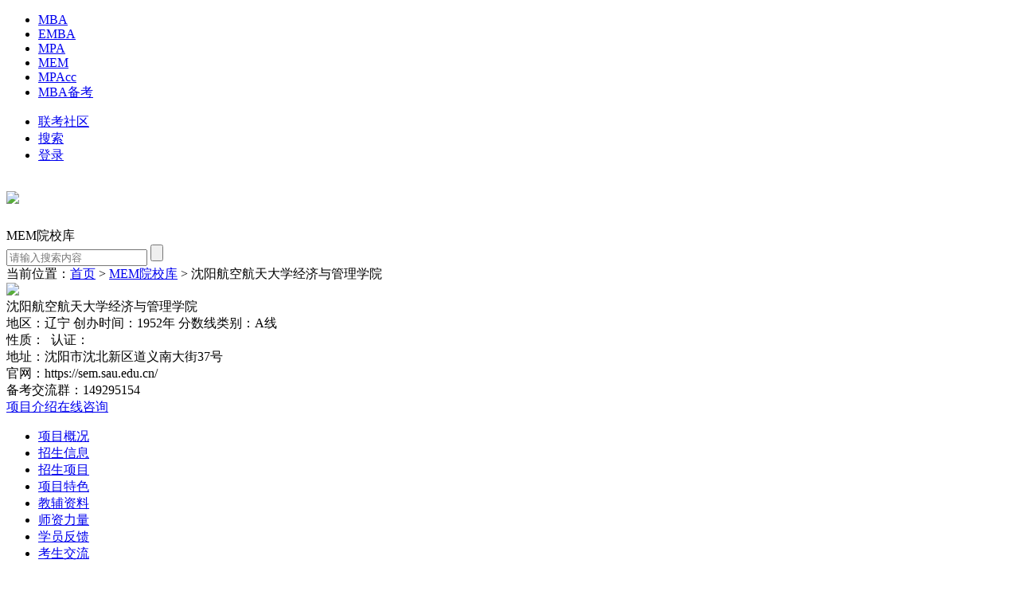

--- FILE ---
content_type: text/html
request_url: https://www.mbaeol.com/c/12512.html
body_size: 7590
content:
<!DOCTYPE html>
<html lang="zh-CN">

<head>
	<meta http-equiv="Content-Type" content="text/html; charset=UTF-8">

	<meta http-equiv="X-UA-Compatible" content="IE=edge">
	<meta name="viewport" content="width=device-width, initial-scale=1">

	<title>沈阳航空航天大学MEM项目-MBA教育在线</title>
	<meta name="keywords" CONTENT="沈阳航空航天大学MEM,沈航MEM,沈阳航空航天MEM">
	<meta name="description" CONTENT="中国MBA教育在线致力于为您提供沈阳航空航天大学MEM项目的重要招生信息，在这里您可以及时了解沈阳航空航天大学MEM项目特色和师资力量，同时还能获取沈阳航空航天大学MEM项目招生名额、报考条件、分数线、奖学金等信息。">

	<link href="https://static.vixue.com/resources/ss6.15/www.mbaeol.com/css/tongyong.css" rel="stylesheet">
	<link href="https://static.vixue.com/resources/ss6.15/www.mbaeol.com/css/school_index.css" rel="stylesheet">


	<link rel="shortcut icon" href="https://static.vixue.com/Resources/ss6.15/www.mbaeol.com/images/bitbug_favicon_3.ico" type="image/x-icon">
<link rel="icon" href="https://static.vixue.com/Resources/ss6.15/www.mbaeol.com/images/bitbug_favicon_3.ico" type="image/x-icon">

<script type="text/javascript" src="https://static.vixue.com/js/jquery-1.10.1.min.js"></script>
<script type="text/javascript" src="https://static.vixue.com/js/0-kf/fullday.js"></script>
<script type="text/javascript" src="https://static.vixue.com/resources/ss6.15/www.mbaeol.com/js/js_index_new.js"></script>
<script>
  /*360自动提交*/
  /*
  (function(){
    var src = "https://s.ssl.qhres2.com/ssl/ab77b6ea7f3fbf79.js";
    document.write('<script src="' + src + '" id="sozz"><\/script>');
  })();
  */  
  /*百度自动提交*/
  var bp = document.createElement('script');
  var curProtocol = window.location.protocol.split(':')[0];
  if (curProtocol === 'https') {
    bp.src = 'https://zz.bdstatic.com/linksubmit/push.js';        
  }
  else {
    bp.src = 'http://push.zhanzhang.baidu.com/push.js';
  }
  var s = document.getElementsByTagName("script")[0];
  s.parentNode.insertBefore(bp, s);
  /*头条自动提交*/  
  (function(){
    var el = document.createElement("script");
    el.src = "https://lf1-cdn-tos.bytegoofy.com/goofy/ttzz/push.js?dba6b8e1bd9341a90da4e4dc50c558ec1dc3dd39ec8e106eba6f3bb8853c449dfd9a9dcb5ced4d7780eb6f3bbd089073c2a6d54440560d63862bbf4ec01bba3a";
    el.id = "ttzz";
    var s = document.getElementsByTagName("script")[0];
    s.parentNode.insertBefore(el, s);
  })(window);  
</script>

	
		
		<meta property="bytedance:published_time" content='2024-05-16T10:54:15+08:00'>
		<meta property="bytedance:lrDate_time" content='2024-05-16T10:54:15+08:00'>
	


</head>

<body>

	<!--top-->
	
<div class="yy_top">      
  <div class="yy_all">
    <!--基本分类-->
    <ul class="yy_fl top_left">
      <li><a class="weixin2" href="https://www.mbaeol.com/">MBA</a></li>
      <li><a class="weixin2" href="https://www.mbaeol.com/emba.html">EMBA</a></li>
      <li><a class="weixin2" href="https://www.mbaeol.com/mpa.html">MPA</a></li>
      <li><a class="weixin2" href="https://www.mbaeol.com/mem.html">MEM</a></li>
      <li><a class="weixin2" href="https://www.mbaeol.com/mpacc.html">MPAcc</a></li>
      <li><a href="https://www.vixue.cn/" target="_blank" class="weixin2" >MBA备考</a></li>
    </ul>
    <!--基本分类  ///-->
    
    <!--基本快捷-->
    <ul class="yy_fr top_right">
      <li><a class="weixin2" href="javascript:;">联考社区</a></li>
      <li><a class="weixin2" href="javascript:;">搜索</a></li>
      <li><a class="weixin2" href="javascript:;">登录</a></li>
    </ul>
    <!--基本快捷  ///-->
    
  </div>
</div>

	<!--top  ///-->

	<!--logo-->
	<div class="yy_2_logo">
		<div class="yy_all">
			<div class="yy_fl logo_img">
				<h1><a href="/"><img src="https://static.vixue.com/resources/ss6.15/www.mbaeol.com/images/logo.png" /></a>
				</h1>
			</div>
			<div class="yy_fl logo_subtit"><span>MEM院校库</span></div>
			<div class="yy_fr logo_search">
				<form action="/result.html" method="get" target="_blank">
  <input class="search_1" type="text" placeholder="请输入搜索内容" name="q"/>
  <input class="search_btn" type="submit" value="" />
</form>

			</div>
		</div>
	</div>
	<!--logo  ///-->

	<!--所在位置-->
	<div class="yy_sc_location">
		<div class="yy_all">
			当前位置：<a href="/" target="_blank">首页</a> > <a href="javascript:;" role="kefu_anchor"
				target="_blank">MEM院校库</a> > <span class="now">沈阳航空航天大学经济与管理学院</span>
		</div>
	</div>
	<!--所在位置  ///-->

	<!--学校信息部分-->
	<div class="yy_sc_part1">
		<div class="yy_all">
			<!--school_img-->
			<div class="yy_fl width38 sc_img_logo">
				<img src="https://static.vixue.com/resources/ss6.15/www.mbaeol.com/images/school_img/school_banner_沈阳航空航天大学经济与管理学院.jpg" /></div>
				<!--school_img  ///-->

				<!--school_基本信息-->
				<div class="yy_fr width58 sc_cont_base">
					<div class="div1 div01">
						<span class="span1">沈阳航空航天大学经济与管理学院</span><i class="i1"></i></div>

					<div class="div1 div02"><span class="span2">地区：辽宁</span> <span class="span3">创办时间：1952年</span> <span class="span4">分数线类别：A线</span></div><div class="div1 div03"><span class="span3">性质： &nbsp;</span><span class="span4">认证： </span></div><div class="div1 div04"><span class="span5">地址：沈阳市沈北新区道义南大街37号 </span></div><div class="div1 div05"><span class="span5">官网：https://sem.sau.edu.cn/</span></div>
					<div class="div1 div06">
						<span class="span5">备考交流群：149295154</span>
					</div>
					<div class="div1 div08">
						<span class="span6"><i></i><a href="https://www.mbaeol.com/cc/12512/15776.html" target="_blank">项目介绍</a></span><span class="span7"><a href="javascript:;" role="kefu_anchor" target="_blank"><i></i>在线咨询</a></span>
					</div>

				</div>
				<!--school_基本信息  ///-->

			</div>
		</div>
		<!--学校信息部分  ///-->

		<!--学校导航-->
		<div class="yy_sc_menu">
			<div class="yy_all">
				<ul>
					<li>
						
							
							
							<a href="https://www.mbaeol.com/cc/12512/15776.html" target="_blank">项目概况</a>
						
					</li>
					<li>
						
							
							<a href="https://www.mbaeol.com/cc/12512/959.html" target="_blank">招生信息</a>
						
					</li>
					<li>
						
							
							<a href="https://www.mbaeol.com/cc/12512/960.html" target="_blank">招生项目</a>
						
					</li>
					<li>
						
							
							<a href="https://www.mbaeol.com/cc/12512/961.html" target="_blank">项目特色</a>
						
					</li>
					<li><a href="#jfzl">教辅资料</a></li>
					<li>
						
							
							<a href="https://www.mbaeol.com/cc/12512/962.html" target="_blank">师资力量</a>
						
					</li>
					<li><a href="#xyfk">学员反馈</a></li>
					<li><a href="#ksjl">考生交流</a></li>
				</ul>
			</div>
		</div>
		<!--学校导航  ///-->

		<!--学校中间部分-->
		<div class="yy_sc_main">
			<div class="yy_all">
				<!--left-->
				<div class="yy_fl width70 yy_sc_left">

					<!--招生信息-->
					<div id="zsxx" class="sc_lfet_div sc_l_zsxx">

						<div class="sc_l_tit"><i class="i1"></i><span>招生信息</span> <i class="i2"></i></div>

						<!--内容-->
						<div class="sc_l_cont sc_cont_zsxx">
							
								
								<table data-v-1d077cf3="" style="width: 776px;"><tbody data-v-1d077cf3="" style="box-sizing: border-box; margin: 0px; padding: 0px; border: 0px; font: inherit; vertical-align: baseline;"><tr data-v-1d077cf3="" style="box-sizing: border-box; margin: 0px; padding: 0px; border: 1px solid rgb(221, 221, 221); font: inherit; vertical-align: baseline;" class="firstRow"><td class="title" data-v-1d077cf3="" style="box-sizing: border-box; margin: 0px; padding: 0px; font-style: inherit; font-variant: inherit; font-stretch: inherit; font-size: inherit; line-height: inherit; font-family: inherit; vertical-align: middle; text-align: center; color: rgb(102, 102, 102);" width="120" height="68">项目类别</td><td align="center" data-v-1d077cf3="" style="box-sizing: border-box; margin: 0px; padding: 0px; font: inherit; vertical-align: middle; text-align: center; color: rgb(102, 102, 102);">非全日制</td><td class="title" data-v-1d077cf3="" style="box-sizing: border-box; margin: 0px; padding: 0px; font-style: inherit; font-variant: inherit; font-stretch: inherit; font-size: inherit; line-height: inherit; font-family: inherit; vertical-align: middle; text-align: center; color: rgb(102, 102, 102); " width="120" height="68">学制</td><td data-v-1d077cf3="" style="box-sizing: border-box; margin: 0px; padding: 0px; font: inherit; vertical-align: middle; text-align: center; color: rgb(102, 102, 102); word-break: break-all;" width="120">3</td><td class="title" data-v-1d077cf3="" style="box-sizing: border-box; margin: 0px; padding: 0px; font-style: inherit; font-variant: inherit; font-stretch: inherit; font-size: inherit; line-height: inherit; font-family: inherit; vertical-align: middle; text-align: center; color: rgb(102, 102, 102); " width="120" height="68">是否接受调剂</td><td data-v-1d077cf3="" style="box-sizing: border-box; margin: 0px; padding: 0px; font: inherit; vertical-align: middle; text-align: center; color: rgb(102, 102, 102);" width="120">接受</td></tr><tr data-v-1d077cf3="" style="box-sizing: border-box; margin: 0px; padding: 0px; border: 1px solid rgb(221, 221, 221); font: inherit; vertical-align: baseline;"><td class="title" data-v-1d077cf3="" style="box-sizing: border-box; margin: 0px; padding: 0px; font-style: inherit; font-variant: inherit; font-stretch: inherit; font-size: inherit; line-height: inherit; font-family: inherit; vertical-align: middle; text-align: center; color: rgb(102, 102, 102);" width="120" height="68"><div class="flexCenter" data-v-1d077cf3="" style="box-sizing: border-box; margin: 0px; padding: 0px; border: 0px; font: inherit; vertical-align: baseline; display: flex; flex-direction: column; justify-content: center; align-items: center;"><span data-v-1d077cf3="" style="box-sizing: border-box; margin: 0px; padding: 0px; border: 0px; font: inherit; vertical-align: baseline;">是否开设</span><span data-v-1d077cf3="" style="box-sizing: border-box; margin: 0px; padding: 0px; border: 0px; font: inherit; vertical-align: baseline;">提前面试</span></div></td><td data-v-1d077cf3="" style="box-sizing: border-box; margin: 0px; padding: 0px; font: inherit; vertical-align: middle; text-align: center; color: rgb(102, 102, 102);">未开设</td><td class="title" data-v-1d077cf3="" style="box-sizing: border-box; margin: 0px; padding: 0px; font-style: inherit; font-variant: inherit; font-stretch: inherit; font-size: inherit; line-height: inherit; font-family: inherit; vertical-align: middle; text-align: center; color: rgb(102, 102, 102); " width="120" height="68">招生人数</td><td colspan="3" data-v-1d077cf3="" style="box-sizing: border-box; margin: 0px; padding: 0px; font: inherit; vertical-align: middle; text-align: center; color: rgb(102, 102, 102);">12</td></tr><tr data-v-1d077cf3="" style="box-sizing: border-box; margin: 0px; padding: 0px; border: 1px solid rgb(221, 221, 221); font: inherit; vertical-align: baseline;"><td class="title" data-v-1d077cf3="" style="box-sizing: border-box; margin: 0px; padding: 0px; font-style: inherit; font-variant: inherit; font-stretch: inherit; font-size: inherit; line-height: inherit; font-family: inherit; vertical-align: middle; text-align: center; color: rgb(102, 102, 102); " width="120" height="68">学费</td><td colspan="5" class="txtLeft" data-v-1d077cf3="" style="box-sizing: border-box; margin: 0px; padding-top: 10px; padding-bottom: 10px; font: inherit; vertical-align: middle; color: rgb(102, 102, 102); word-break: break-all;">1.5万元</td></tr><tr data-v-1d077cf3="" style="box-sizing: border-box; margin: 0px; padding: 0px; border: 1px solid rgb(221, 221, 221); font: inherit; vertical-align: baseline;"><td class="title" data-v-1d077cf3="" style="box-sizing: border-box; margin: 0px; padding: 0px; font-style: inherit; font-variant: inherit; font-stretch: inherit; font-size: inherit; line-height: inherit; font-family: inherit; vertical-align: middle; text-align: center; color: rgb(102, 102, 102); " width="120" height="68">奖学金</td><td colspan="5" class="txtLeft" data-v-1d077cf3="" style="box-sizing: border-box; margin: 0px; padding-top: 10px; padding-bottom: 10px; font: inherit; vertical-align: middle; color: rgb(102, 102, 102);"><br/></td></tr><tr data-v-1d077cf3="" style="box-sizing: border-box; margin: 0px; padding: 0px; border: 1px solid rgb(221, 221, 221); font: inherit; vertical-align: baseline;"><td class="title" data-v-1d077cf3="" style="box-sizing: border-box; margin: 0px; padding: 0px; font-style: inherit; font-variant: inherit; font-stretch: inherit; font-size: inherit; line-height: inherit; font-family: inherit; vertical-align: middle; text-align: center; color: rgb(102, 102, 102); " width="120" height="68">历年分数线</td><td colspan="5" data-v-1d077cf3="" style="box-sizing: border-box; margin: 0px; padding: 0px; font: inherit; vertical-align: middle; text-align: center; color: rgb(102, 102, 102);"><ul data-v-1d077cf3="" style="list-style-type: none;" class=" list-paddingleft-2"><li><p><span data-v-1d077cf3="" style="box-sizing: border-box; margin: 0px; padding: 0px; border: 0px; font: inherit; vertical-align: baseline;">2021年：</span>&nbsp;<span data-v-1d077cf3="" style="box-sizing: border-box; margin: 0px; padding: 0px; border: 0px; font: inherit; vertical-align: baseline;">总分：-</span>&nbsp;<span data-v-1d077cf3="" style="box-sizing: border-box; margin: 0px; padding: 0px; border: 0px; font: inherit; vertical-align: baseline;">，外语：-</span>&nbsp;<span data-v-1d077cf3="" style="box-sizing: border-box; margin: 0px; padding: 0px; border: 0px; font: inherit; vertical-align: baseline;">，综合：-</span></p></li><li><p><span data-v-1d077cf3="" style="box-sizing: border-box; margin: 0px; padding: 0px; border: 0px; font: inherit; vertical-align: baseline;">2018年：</span>&nbsp;<span data-v-1d077cf3="" style="box-sizing: border-box; margin: 0px; padding: 0px; border: 0px; font: inherit; vertical-align: baseline;">总分：165</span>&nbsp;<span data-v-1d077cf3="" style="box-sizing: border-box; margin: 0px; padding: 0px; border: 0px; font: inherit; vertical-align: baseline;">，外语：42</span>&nbsp;<span data-v-1d077cf3="" style="box-sizing: border-box; margin: 0px; padding: 0px; border: 0px; font: inherit; vertical-align: baseline;">，综合：84</span></p></li></ul></td></tr><tr data-v-1d077cf3="" style="box-sizing: border-box; margin: 0px; padding: 0px; border: 1px solid rgb(221, 221, 221); font: inherit; vertical-align: baseline;"><td rowspan="2" class="title" data-v-1d077cf3="" style="box-sizing: border-box; margin: 0px; padding: 0px; font-style: inherit; font-variant: inherit; font-stretch: inherit; font-size: inherit; line-height: inherit; font-family: inherit; vertical-align: middle; text-align: center; color: rgb(102, 102, 102); " width="120" height="NaN"><div class="flexCenter" data-v-1d077cf3="" style="box-sizing: border-box; margin: 0px; padding: 0px; border: 0px; font: inherit; vertical-align: baseline; display: flex; flex-direction: column; justify-content: center; align-items: center;"><span data-v-1d077cf3="" style="box-sizing: border-box; margin: 0px; padding: 0px; border: 0px; font: inherit; vertical-align: baseline;">历年招生</span><span data-v-1d077cf3="" style="box-sizing: border-box; margin: 0px; padding: 0px; border: 0px; font: inherit; vertical-align: baseline;">数据</span></div></td><td class="flexAround" data-v-1d077cf3="" style="box-sizing: border-box; margin: 0px; padding: 0px; font: inherit; vertical-align: middle; text-align: center; color: rgb(102, 102, 102); " height="50">年份</td><td class="flexAround" data-v-1d077cf3="" style="box-sizing: border-box; margin: 0px; padding: 0px; font: inherit; vertical-align: middle; text-align: center; color: rgb(102, 102, 102);" height="50">报考人数</td><td class="flexAround" data-v-1d077cf3="" style="box-sizing: border-box; margin: 0px; padding: 0px; font: inherit; vertical-align: middle; text-align: center; color: rgb(102, 102, 102); " height="50">实考人数</td><td class="flexAround" data-v-1d077cf3="" style="box-sizing: border-box; margin: 0px; padding: 0px; font: inherit; vertical-align: middle; text-align: center; color: rgb(102, 102, 102); " height="50">录取人数</td><td class="flexAround" data-v-1d077cf3="" style="box-sizing: border-box; margin: 0px; padding: 0px; font: inherit; vertical-align: middle; text-align: center; color: rgb(102, 102, 102); background-color: rgb(248, 248, 248);" height="50">录取比例</td></tr><tr class="recruitStus" data-v-1d077cf3="" style="box-sizing: border-box; margin: 0px; padding: 0px; border: 1px solid rgb(221, 221, 221); font: inherit; vertical-align: baseline; height: 50px;"><td data-v-1d077cf3="" style="box-sizing: border-box; margin: 0px; padding: 0px; font-style: inherit; font-variant: inherit; font-stretch: inherit; font-size: inherit; line-height: inherit; font-family: inherit; vertical-align: middle; text-align: center; color: rgb(58, 133, 248);"><span style="color: rgb(127, 127, 127);">2020</span></td><td data-v-1d077cf3="" style="box-sizing: border-box; margin: 0px; padding: 0px; font: inherit; vertical-align: middle; text-align: center; color: rgb(102, 102, 102);">-</td><td data-v-1d077cf3="" style="box-sizing: border-box; margin: 0px; padding: 0px; font: inherit; vertical-align: middle; text-align: center; color: rgb(102, 102, 102);">-</td><td data-v-1d077cf3="" style="box-sizing: border-box; margin: 0px; padding: 0px; font: inherit; vertical-align: middle; text-align: center; color: rgb(102, 102, 102);">32</td><td data-v-1d077cf3="" style="box-sizing: border-box; margin: 0px; padding: 0px; font: inherit; vertical-align: middle; text-align: center; color: rgb(102, 102, 102);">-</td></tr></tbody></table><p><br/></p>
							
								
								<table data-sort="sortDisabled" align="center"><tbody><tr class="firstRow"><td width="111" valign="middle" align="center" style="word-break: break-all;"><strong>学制</strong></td><td valign="middle" rowspan="1" colspan="2" align="center" style="word-break: break-all;">2-4年</td><td width="111" valign="middle" align="center" style="word-break: break-all;"><strong>是否接受调剂</strong></td><td valign="middle" rowspan="1" colspan="2" align="center" style="word-break: break-all;">是<br/></td></tr><tr><td width="111" valign="middle" align="center" style="word-break: break-all;"><p style="color: rgb(51, 51, 51);"><strong>是否提前开设面试</strong></p></td><td valign="middle" rowspan="1" colspan="2" align="center" style="word-break: break-all;">否</td><td width="111" valign="middle" align="center" style="word-break: break-all;"><strong>招生人数</strong></td><td valign="middle" rowspan="1" colspan="2" align="center" style="word-break: break-all;">12</td></tr><tr><td width="111" valign="middle" align="center" style="word-break: break-all;"><strong>历年分数线</strong></td><td valign="top" rowspan="1" colspan="5" style="word-break: break-all;"><p>2018年：总分165分，英语42分，综合84分。</p></td></tr></tbody></table>
							
						</div>
						<!--内容  ///-->

					</div>
					<!--招生信息  ///-->

					<!--招生项目-->
					<div id="zsxm" class="sc_lfet_div sc_l_zsxm">
						<div class="sc_l_tit"><i class="i1"></i><span>招生项目</span> <i class="i2"></i></div>

						<!--内容-->
						<div class="sc_l_cont sc_cont_zsxm">
							
								
								<p>沈阳航空航天大学下设有管理科学与工程系、工商管理系、经济系三个系，含6个本科专业。学院现有在校本科生1200余人，研究生200余人，来自20多个国家的留学生300余人，拥有8个实验室和3个实训室构成的一个综合实验中心，实验中心教学设备800台套，设备总值1000余万元，实验中心于2008年7月获得了辽宁省省级示范中心称号，并于2015年获批辽宁省省级虚拟仿真示范中心称号。近几年获国家级教学成果二等奖1项，省级教学成果奖9项、校级教学成果奖15项，公开出版教材40余部，其中3部教材入选辽宁省省级规划教材。学院广泛开展国际交流活动，包括与美国密西西比州立大学、斯里兰卡东南大学、泰国布拉帕大学、韩国崇实大学、韩国京畿大学签订战略合作协议，选派品学兼优的学生开展互访交流，国内互认学分项目。</p><p><br/></p>
							
						</div>
						<!--内容  ///-->

					</div>
					<!--招生项目  ///-->

					<!--项目特色-->
					<div id="xmts" class="sc_lfet_div sc_l_xmts">
						<div class="sc_l_tit"><i class="i1"></i><span>项目特色</span> <i class="i2"></i></div>

						<!--内容-->
						<div class="sc_l_cont sc_cont_xmts">
							
								
								<p>该专业主要面向于大中型工业制造企业、软件研发企业、商业企业、公共事业单位及政府机关等，具有一定工作经验的生产技术人员、质量管理、项目计划管理等技术或者管理人员通过学习现代管理知识和管理理论，提升企业管理能力和水平。本专业培养具备良好的政治思想素质和职业道德素养，系统掌握现代管理、工程经济学以及相关工程技术领域的专门知识，能独立开展重大装备投资预算、风险管理、柔性制造与成本控制、质量管理、航空运营等工程管理工作，具有计划、组织、协调和决策能力的高层次、应用型工程管理专门人才。</p>
							
						</div>
						<!--内容  ///-->

					</div>
					<!--项目特色  ///-->

					<!--教辅资料-->
					<div id="jfzl" class="sc_lfet_div sc_l_jfzl">
						<div class="sc_l_tit"><i class="i1"></i><span>教辅资料</span> <i class="i2"></i></div>

						<!--内容-->
						<div class="sc_l_cont sc_cont_jfzl">
							<!-- <ul>
             
          </ul>-->
							<ul>
								<li>
									<img src="https://static.vixue.com/resources/ss6.15/www.mbaeol.com/images/school_book_01.png" />
              </li>
								<li>
									<img src="https://static.vixue.com/resources/ss6.15/www.mbaeol.com/images/school_book_02.png" />

              </li>
								<li>
									<img src="https://static.vixue.com/resources/ss6.15/www.mbaeol.com/images/school_book_03.png" />

              </li>
								<li>
									<img src="https://static.vixue.com/resources/ss6.15/www.mbaeol.com/images/school_book_04.png" />

              </li>
								<li>
									<img src="https://static.vixue.com/resources/ss6.15/www.mbaeol.com/images/school_book_05.png" />
									<!--<span>管理类联考<br />数学考点大全</span>-->
								</li>
							</ul>
						</div>
						<!--内容  ///-->

					</div>
					<!--教辅资料  ///-->

				</div>
				<!--left  ///-->

				<!--right-->
				<div class="yy_fr width28 yy_sc_right">
					<!--招生电话w-->
					<div class="sc_r_div sc_r_bmt">
						<!--招生电话-->
						<div class="sc_r_bm">
							<i class="i1"><!--被--></i>
							<i class="i2"><!--定义的--></i>
							<i class="i3"><!--圈圈--></i>

							<span class="tel">400-006-1767</span>
						</div>
						<!--招生电话  ///-->
					</div>
					<!--招生电话w  ///-->

					<!--资料下载-->
					<div class="sc_r_div yy_sc_ziliao">
						<div class="sc_r_tit">资料下载</div>
						<ul>
							<li>
								<span class="span1"><img src="https://static.vixue.com/resources/ss6.15/www.mbaeol.com/images/school_ziliao_ico.png" /></span>
								<span class="span2">
                <i class="i1"><a href="javascript:;" role="kefu_anchor" target="_blank">各大院校提前面试题库汇总</a></i>
                <i class="i2">yxquestion.zip</i>
              </span>
								<span class="span3">
                <a href="javascript:;" role="kefu_anchor" target="_blank">
                  <img src="https://static.vixue.com/resources/ss6.15/www.mbaeol.com/images/school_ziliao_ico2.png" />
                  <i>1394人</i>
                </a>
              </span>
							</li>
							<li>
								<span class="span1"><img src="https://static.vixue.com/resources/ss6.15/www.mbaeol.com/images/school_ziliao_ico.png" /></span>
								<span class="span2">
                <i class="i1"><a href="javascript:;" role="kefu_anchor" target="_blank">各大院校提前面试题库汇总</a></i>
                <i class="i2">yxquestion.zip</i>
              </span>
								<span class="span3">
                <a href="javascript:;" role="kefu_anchor" target="_blank">
                  <img src="https://static.vixue.com/resources/ss6.15/www.mbaeol.com/images/school_ziliao_ico2.png" />
                  <i>1333人</i>
                </a>
              </span>
							</li>
							<li>
								<span class="span1"><img src="https://static.vixue.com/resources/ss6.15/www.mbaeol.com/images/school_ziliao_ico.png" /></span>
								<span class="span2">
                <i class="i1"><a href="javascript:;" role="kefu_anchor" target="_blank">各大院校提前面试题库汇总</a></i>
                <i class="i2">yxquestion.zip</i>
              </span>
								<span class="span3">
                <a href="javascript:;" role="kefu_anchor" target="_blank">
                  <img src="https://static.vixue.com/resources/ss6.15/www.mbaeol.com/images/school_ziliao_ico2.png" />
                  <i>1485人</i>
                </a>
              </span>
							</li>
						</ul>
					</div>
					<!--资料下载  ///-->

					<!--在线报名-->
					<div class="sc_r_div yy_sc_signup">
						<div class="sc_r_tit">快速报名通道</div>
						<p>如果您符合要求，大学MBA招生办公室会通过邮件/电话与您联系，邀请您拜访学校、参加公开课、招生路演以及校友见面会。</p>

						<form name="signupActionForm" method="POST"
							action="https://oa.vixue.com:8459/Interface_SignUpVixue0226" accept-charset="utf-8"
							target="submitform">
							<input type="hidden" name="straction" value="signup">
							<input type="hidden" name="xxfilename" value="www.mbaeol.com/院校页报名">
							<input type="hidden" name="xx" value="沈阳航空航天大学经济与管理学院">
							<input type="hidden" name="hr" value="">
							<input type="hidden" name="src" value="">
							<input type="hidden" name="wi" value="">

							<div><span>姓名：</span><input type="text" class="yy_name" name="name" value=""></div>
								<div><span>电话：</span><input type="text" class="yy_phone" name="tel" value=""></div>
									<div>
										<span>邮箱：</span><input type="text" class="yy_phone" name="email" value=""></div>
										<input class="btn" type="button" value="立即提交" onClick="onsignup()">
          </form>

									</div>
									<!--在线报名  ///-->

									<!--您可能感兴趣的院校-->
									<div class="sc_r_div yy_sc_xingqu">
										<div class="xingqu_tit"><i></i>您可能感兴趣的院校</div>
										<ul>
											
												<li>
													<a href="https://www.mbaeol.com/c/12485.html" target="_blank">北京大学</a>
												</li>
											
												<li>
													<a href="https://www.mbaeol.com/c/12486.html" target="_blank">清华大学</a>
												</li>
											
												<li>
													<a href="https://www.mbaeol.com/c/12487.html" target="_blank">厦门大学</a>
												</li>
											
												<li>
													<a href="https://www.mbaeol.com/c/12488.html" target="_blank">北京科技大学</a>
												</li>
											
												<li>
													<a href="https://www.mbaeol.com/c/12489.html" target="_blank">北京航空航天大学</a>
												</li>
											
												<li>
													<a href="https://www.mbaeol.com/c/12490.html" target="_blank">北京建筑大学</a>
												</li>
											

										</ul>
									</div>
									<!--您可能感兴趣的院校  ///-->

									<!--热门问答-->
									<div class="sc_r_div sc_news yxk_rmwd sc_rmwd">
										<div class="sanxuan_tit sc_news_tit"><i></i>热门问答 <span></span></div>

										<ul>
											
												<li><i></i>
													<a href="https://www.mbaeol.com/cc/12635/18530.html" target="_blank">报考清华大学MBA，看这一篇就够了!</a>
													<!--<span><img src="https://static.vixue.com/resources/ss6.15/www.mbaeol.com/images/yxk_news_ico.png" />1.68W</span>-->
												</li>
											
												<li><i></i>
													<a href="https://www.mbaeol.com/cc/12635/18531.html" target="_blank">报考北大光华MBA，只需阅读这一篇，无需他寻!</a>
													<!--<span><img src="https://static.vixue.com/resources/ss6.15/www.mbaeol.com/images/yxk_news_ico.png" />1.68W</span>-->
												</li>
											
												<li><i></i>
													<a href="https://www.mbaeol.com/cc/12635/18532.html" target="_blank">报考中国人民大学MBA，只需阅读此篇，便足以掌握全部要点!</a>
													<!--<span><img src="https://static.vixue.com/resources/ss6.15/www.mbaeol.com/images/yxk_news_ico.png" />1.68W</span>-->
												</li>
											
												<li><i></i>
													<a href="https://www.mbaeol.com/cc/12635/18533.html" target="_blank">报考上海交通大学MBA，只阅本篇，便可洞悉所有关键信息!</a>
													<!--<span><img src="https://static.vixue.com/resources/ss6.15/www.mbaeol.com/images/yxk_news_ico.png" />1.68W</span>-->
												</li>
											
												<li><i></i>
													<a href="https://www.mbaeol.com/cc/12635/18534.html" target="_blank">报考复旦大学MBA，阅读本文，足以满足你的需求！</a>
													<!--<span><img src="https://static.vixue.com/resources/ss6.15/www.mbaeol.com/images/yxk_news_ico.png" />1.68W</span>-->
												</li>
											
												<li><i></i>
													<a href="https://www.mbaeol.com/cc/12635/18535.html" target="_blank">报考浙江大学MBA，只需专注于此篇！</a>
													<!--<span><img src="https://static.vixue.com/resources/ss6.15/www.mbaeol.com/images/yxk_news_ico.png" />1.68W</span>-->
												</li>
											
												<li><i></i>
													<a href="https://www.mbaeol.com/cc/12635/18541.html" target="_blank">报考中国科学技术大学MBA，一篇文章掌握所有关键信息！</a>
													<!--<span><img src="https://static.vixue.com/resources/ss6.15/www.mbaeol.com/images/yxk_news_ico.png" />1.68W</span>-->
												</li>
											
												<li><i></i>
													<a href="https://www.mbaeol.com/cc/12635/18540.html" target="_blank">南开大学MBA招生政策解读，你想问的想知道的都在这里！</a>
													<!--<span><img src="https://static.vixue.com/resources/ss6.15/www.mbaeol.com/images/yxk_news_ico.png" />1.68W</span>-->
												</li>
											
												<li><i></i>
													<a href="https://www.mbaeol.com/cc/12635/18539.html" target="_blank">厦门大学MBA报考指南：一站式解决你的所有疑问</a>
													<!--<span><img src="https://static.vixue.com/resources/ss6.15/www.mbaeol.com/images/yxk_news_ico.png" />1.68W</span>-->
												</li>
											
												<li><i></i>
													<a href="https://www.mbaeol.com/cc/12635/18538.html" target="_blank">报考武汉大学MBA，关键信息尽在掌握！</a>
													<!--<span><img src="https://static.vixue.com/resources/ss6.15/www.mbaeol.com/images/yxk_news_ico.png" />1.68W</span>-->
												</li>
											

										</ul>

									</div>
									<!--热门问答  ///-->

									<!--MBA新闻-->
									<div class="sc_r_div sc_news sc_mbanews">
										<div class="sanxuan_tit sc_news_tit">
											<i></i>院校新闻 <span></span>
										</div>
										<ul>
											
										</ul>
									</div>
									<!--MBA新闻  ///-->

									<!--报考指南-->
									<div class="sc_r_div sc_news sc_mbanews">
										<div class="sanxuan_tit sc_news_tit">
											<i></i>
											<a href="https://www.mbaeol.com/c/12629.html" target="_blank">复试调剂</a><span></span>
										</div>
										<ul>
											
										</ul>
									</div>
									<!--报考指南  ///-->

								</div>
								<!--right  ///-->

							</div>
					</div>
					<!--学校中间部分  ///-->

					<!--师资力量-->
					<div id="szll" class="yy_sc_teacher yy_sc_tonglan">
						<div class="yy_all">
							<div class="sc_l_tit"><i class="i1"></i><span>师资力量</span> <i class="i2"></i></div>
							<div id="scroll_div" class="scroll_div">
								<div id="scroll_begin">
									<ul>
										
											
											<li>
												<img src="https://www.mbaeol.com/upload/images/2022/1/8c8b0a0a72a21eff.jpg">
											</li>
											<li>
												<img src="">
              								</li>
											<li>
												<img src="">
             								</li>
											<li>
												<img src="">
             								</li>
											<li>
												<img src="">
              								</li>
											<li>
												<img src="">
              								</li>
											<li>
												<img src="">
              								</li>
											<li>
												<img src="">
              								</li>
										
									</ul>
								</div>
								<div id="scroll_end"></div>
							</div>
						</div>
					</div>
					<!--师资力量  ///-->

					<!--学员反馈-->
					<div id="ksjl" class="yy_sc_fankui yy_sc_tonglan">
						<div class="yy_all">
							<div class="sc_l_tit"><i class="i1"></i><span>学员反馈</span> <i class="i2"></i></div>
							<div class="good_img">
								<div class="goodimg_lb">
									<ul class="gundong">
										<!-- -->
										<li><img src="https://static.vixue.com/resources/ss6.15/www.mbaeol.com/images/school_fankui_01.jpg"></li>
										<li><img src="https://static.vixue.com/resources/ss6.15/www.mbaeol.com/images/school_fankui_02.jpg"></li>
										<li><img src="https://static.vixue.com/resources/ss6.15/www.mbaeol.com/images/school_fankui_03.jpg"></li>
										<li><img src="https://static.vixue.com/resources/ss6.15/www.mbaeol.com/images/school_fankui_04.jpg"></li>
										<li><img src="https://static.vixue.com/resources/ss6.15/www.mbaeol.com/images/school_fankui_05.jpg"></li>
										<li><img src="https://static.vixue.com/resources/ss6.15/www.mbaeol.com/images/school_fankui_06.jpg"></li>
										<li><img src="https://static.vixue.com/resources/ss6.15/www.mbaeol.com/images/school_fankui_07.jpg"></li>
										<li><img src="https://static.vixue.com/resources/ss6.15/www.mbaeol.com/images/school_fankui_08.jpg"></li>
										<li><img src="https://static.vixue.com/resources/ss6.15/www.mbaeol.com/images/school_fankui_09.jpg"></li>
										<li><img src="https://static.vixue.com/resources/ss6.15/www.mbaeol.com/images/school_fankui_10.jpg"></li>

									</ul>
								</div>
							</div>
						</div>
					</div>
					<!--学员反馈  ///-->

					<!--考生交流-->
					<div class="yy_sc_fankui yy_sc_tonglan">
						<div class="yy_all">
							<div class="sc_l_tit"><i class="i1"></i><span>考生交流</span> <i class="i2"></i></div>

							<!--提交短评-->
							<div class="sc_fankui_form">
								<!-- <form>
        <textarea rows="4" placeholder="我来说几句"></textarea>
        <div class="div1">
        <span><i class="liuyan"></i>留言<strong>10</strong>条</span>
        <input type="button" value="发短评" />
      </div>
      </form>-->
								<div style="background: #f7f7f7; margin:20px auto">
									<stl:govInteract type="交流"></stl:govInteract>
								</div>

							</div>
							<!--提交短评  ///-->



							<!--留言列表-->
							<div class="sc_fankui_liuyan">
								<ul>


									<!--li>
          <div class="div1">国内2+0硕士,无需参加全国硕士联考，国家教育部承认硕士学位 加 VX；一八六一二二零八六六六国家教育部承认硕士学位国家教育部承认硕士学位国家教育部承认硕士学位国家教育部承认硕士学位国家教育部承认硕士学位国家教育部承认硕士学位</div>
          <div class="div2">
          <span class="span1">中国MBA教育在线网友 </span><span class="span2"><i></i>2020-10-12</span><span class="span3"><i></i>回复</span>
        </div>
          
          <div class="div3">
          <i></i>
          <span class="span4">国内2+0硕士,无需参加全国硕士联考，国家教育部承认硕士学位 加 VX；一八六一二二零八六六六国家教育部承认硕士学位国家教育部承认硕士学位国家教育部承认硕士学位国家教育部承认硕士学位国家教育部
          
          <div class="div2">
          <span class="span1">中国MBA教育在线网友 </span><span class="span2"><i></i>2020-10-12</span>
        </div>
          
        </span>
        </div>
          
        </li-->

								</ul>
							</div>
							<!--留言列表  ///-->


						</div>
					</div>
					<!--考生交流  ///-->

					<!--底部和报名-->
					<div class="yy_foot">
  <div class="yy_all">
    <div class="yy_fl">
      <a href="/"><img src="https://static.vixue.com/resources/ss6.15/www.mbaeol.com/images/logo.png" alt="MBA" /></a>
      <p style="text-align:center;margin:15px;"><a href="https://beian.miit.gov.cn/" target="_blank">京ICP备14024353号-18</a></p>
      <p><a src="http://www.beian.gov.cn/portal/index.do" target="_blank" rel="nofollow">
        <img src="https://static.vixue.com/Resources/pub/images/beian.png" style="display:inline-block;vertical-align:middle;margin-top:0px;"/>京公网安备 11010502043104号</a></p>
    </div>
    
    <!--右边栏目入口-->
    
    <div class="yy_fr foot_gj">
      <ul>
        <li>
          <span class="span1">资讯中心</span>
          <a href="javascript:;" role="kefu_anchor" target="_blank">资讯</a>
          <a href="https://www.mbaeol.com/c/12634.html"  target="_blank">商学院</a>
          <a href="javascript:;" role="kefu_anchor" target="_blank">联考</a>
          <a href="javascript:;" role="kefu_anchor" target="_blank">调剂</a>
          <a href="javascript:;" role="kefu_anchor" target="_blank">职业发展</a>
          <a href="javascript:;" role="kefu_anchor" target="_blank">财经资讯</a>
          <a href="javascript:;" role="kefu_anchor" target="_blank">评论</a>
        </li>
        
        <li>
          <span class="span1">互动</span>
          <a href="https://www.mbaeol.com/c/12635.html"  target="_blank">问答</a>
          <a href="javascript:;" role="kefu_anchor" target="_blank">视频</a>
          <a href="https://www.mbaeol.com/c/12627.html"  target="_blank">活动</a>
          <a href="javascript:;" role="kefu_anchor" target="_blank">百科</a>
          <a href="javascript:;" role="kefu_anchor" target="_blank">专题</a>
          <a href="javascript:;" role="kefu_anchor" target="_blank">图集</a>
          <a href="javascript:;" role="kefu_anchor" target="_blank">名师</a>
          <a href="javascript:;" role="kefu_anchor" target="_blank">招生</a>
          <a href="https://www.mbaeol.com/c/12404.html"  target="_blank">备考</a>
        </li>
        
        <li>
          <span class="span1">工具</span>
          <a href="https://www.mbaeol.com/c/12337.html"  target="_blank">院校库</a>
          <a href="https://www.mbaeol.com/bm.html"  target="_blank">报名中心</a>
          <a href="javascript:;" role="kefu_anchor" target="_blank">面试中心</a>
          <a href="https://www.mbaeol.com/c/12629.html"  target="_blank">调剂中心</a>
          <a href="javascript:;" role="kefu_anchor" target="_blank">试卷库</a>
          <a href="javascript:;" role="kefu_anchor" target="_blank">考试教材</a>
        </li>
        
        <li>
          <span class="span1">项目</span>
          <a href="/"  target="_blank">MBA</a>
          <a href="https://www.mbaeol.com/emba.html" target="_blank">EMBA</a>
          <a href="https://www.mbaeol.com/mpacc.html" target="_blank">MPAcc</a>
          <a href="https://www.mbaeol.com/mpa.html" target="_blank">MPA</a>
          <a href="https://www.mbaeol.com/mem.html" target="_blank">MEM</a>
        </li>
        
      </ul>
    </div>
    <!--右边栏目入口  ///-->
    
  </div>
</div>





					<!--底部和报名  ///-->


</body>

</html>